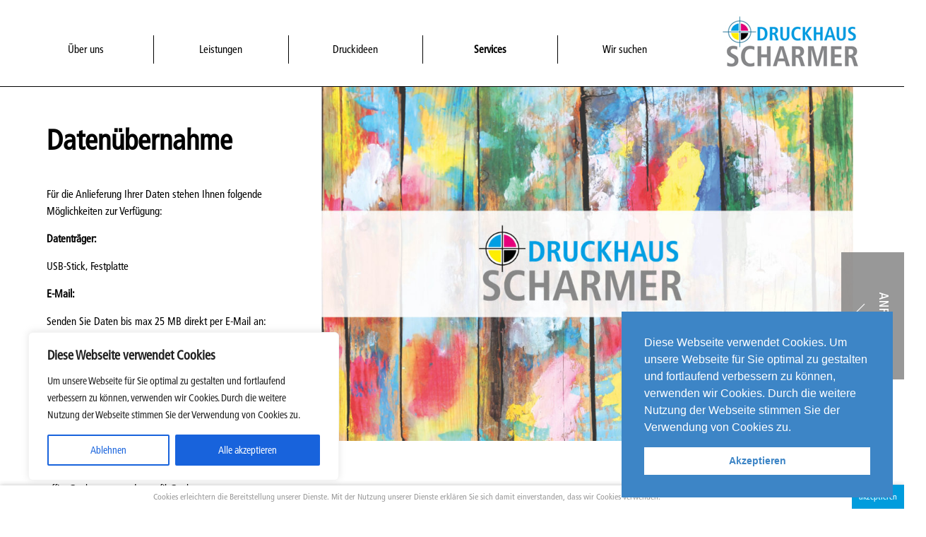

--- FILE ---
content_type: text/css; charset=utf-8
request_url: https://www.scharmer.at/wp-content/themes/scharmer/style.css
body_size: 6991
content:
/*
Theme Name: Druckhaus Scharmer
*/
/*! normalize.css v5.0.0 | MIT License | github.com/necolas/normalize.css */button,hr,input{overflow:visible}audio,canvas,progress,video{display:inline-block}progress,sub,sup{vertical-align:baseline}[type=checkbox],[type=radio],legend{box-sizing:border-box;padding:0}html{font-family:sans-serif;line-height:1.15;-ms-text-size-adjust:100%;-webkit-text-size-adjust:100%}body{margin:0}article,aside,details,figcaption,figure,footer,header,main,menu,nav,section{display:block}h1{font-size:2em;margin:.67em 0}figure{margin:1em 40px}hr{box-sizing:content-box;height:0}code,kbd,pre,samp{font-family:monospace,monospace;font-size:1em}a{background-color:transparent;-webkit-text-decoration-skip:objects}a:active,a:hover{outline-width:0}abbr[title]{border-bottom:none;text-decoration:underline;text-decoration:underline dotted}b,strong{font-weight:bolder}dfn{font-style:italic}mark{background-color:#ff0;color:#000}small{font-size:80%}sub,sup{font-size:75%;line-height:0;position:relative}sub{bottom:-.25em}sup{top:-.5em}audio:not([controls]){display:none;height:0}img{border-style:none}svg:not(:root){overflow:hidden}button,input,optgroup,select,textarea{font-family:sans-serif;font-size:100%;line-height:1.15;margin:0}button,select{text-transform:none}[type=reset],[type=submit],button,html [type=button]{-webkit-appearance:button}[type=button]::-moz-focus-inner,[type=reset]::-moz-focus-inner,[type=submit]::-moz-focus-inner,button::-moz-focus-inner{border-style:none;padding:0}[type=button]:-moz-focusring,[type=reset]:-moz-focusring,[type=submit]:-moz-focusring,button:-moz-focusring{outline:ButtonText dotted 1px}fieldset{border:1px solid silver;margin:0 2px;padding:.35em .625em .75em}legend{color:inherit;display:table;max-width:100%;white-space:normal}textarea{overflow:auto}[type=number]::-webkit-inner-spin-button,[type=number]::-webkit-outer-spin-button{height:auto}[type=search]{-webkit-appearance:textfield;outline-offset:-2px}[type=search]::-webkit-search-cancel-button,[type=search]::-webkit-search-decoration{-webkit-appearance:none}::-webkit-file-upload-button{-webkit-appearance:button;font:inherit}summary{display:list-item}[hidden],template{display:none}

/*
font-family:'Frutiger LT W01_67 Bold Cond';
font-family:'Frutiger LT W01_57 Condensed';
font-family:'Frutiger LT W01_77 Black Cond';
*/

.space { display:none;}
.cookieInfo .cookietextrow{display:block;bottom:0; }.cookietextrow{display:none;font-size:12px;text-align:center;margin:0 auto;color:#ffffff;position:fixed;width:100%;padding:3px 0;bottom:-50px;z-index:99999999;background:#e95f5c;opacity:1;-webkit-box-shadow:0 0 7px 0 rgba(50,50,50,.31);-moz-box-shadow:0 0 7px 0 rgba(50,50,50,.31);box-shadow:0 0 7px 0 rgba(50,50,50,.31)}
.cookietextrow {
    background: #ffffff none repeat scroll 0 0;
    bottom: -50px;
    box-shadow: 0 0 7px 0 rgba(50, 50, 50, 0.31);
    color: #999999;
    display: none;
    font-size: 12px;
    margin: 0 auto;
    opacity: 1;
     padding: 4px 0 5px;
    position: fixed;
    text-align: center;
    width: 100%;
    z-index: 99999999;
	
}
.cookietextrow:hover{opacity:1}
.cookieJabtn {
    background: #81b1a0 none repeat scroll 0 0;
    color: #ffffff;
    cursor: pointer;
    float: right;
      margin: -29px 0 0;
    opacity: 1;
    padding: 5px 10px;
    position: absolute;
    right: 0;
}.cookieJabtn:hover{opacity:0.9}
.cookietext {
    width: 90%;
}
.trans {opacity:0;}
.clear {width:100%; float:left; clear:both}
.navButtonBlock {display:none;}
.bgGrey {background:#f2f2f2;}
.bgblau {background:#009cdd;}
.fontBlau {color:#009cdd;}
.fontBlau a{color:#009cdd;}
/*.fontbold {font-family:'Frutiger LT W01_67 Bold Cond';}*/
.fontBigbold {font-family:'Frutiger LT W01_77 Black Cond';}
	a {text-decoration:none; color:#000000;}
	a:hover {text-decoration:underline;color:#009cdd;}
	
html,body {overflow-x:hidden}
body {
font-family:'Frutiger LT W01_57 Condensed';
font-size: 16px;
line-height: 25px;
		
}
h1 {  font-size: 40px;
    line-height: 50px;}
h2 {
    line-height: 27px;
}
.PageTitelMarker {display:none;}
.contentPartInner {
    margin: 0 auto;
    max-width: 1800px;
    position: relative;
    width: 90%;
}
.headerBlock {
    height: 92px;
    margin: 30px 0 0;
	position:relative;
	z-index:9999999;
}
.headerBlock .contentPartInner {

}
.logoblock {
    float: right;
    margin: -10px 0 0;
    position: relative;
    text-transform: uppercase;
}
.logoHeader {
    display: block;
    float: right;
    height: auto;
    left: 0;
    margin: 0;
    top: 0;
    width: auto;
}
.logoblock h2 {
    display: block;
    float: left;
    margin: 20px 0 0 3px;
}
.logofirstline {
    clear: both;
    color: #009cdd;
    display: block;
    float: left;
    font-size: 20px;
}
.logosecondline {
    clear: both;
    color: #666666;
    display: block;
    float: left;
    font-size: 31px;
    margin: 30px 0 0 -44px;
    position: absolute;
}
.newRows .boxText,.newRows .gridbild,.newRows .gridInner{
  
  max-width:100%;
}
.newRows{
  width: 33.33% !important;
margin: 0 !important;
}
.newRows .boxText {
    margin-bottom: 20px;
    clear: both;
    float: none;
    position: relative;
    display: block;
}
.newRows img{float:none!important;}
.row {
    width: 100%;
    clear: both;
    display: block;
    position: relative;
}
.ContentRow .BoxItem.newRows h2,.newRows .gridInner.textbox{
  margin: 85px 0;
  float:none;
  clear:both;
}
/*
.........................................................Navigation
*/
.Mainnavblock {
    float: left;
    margin: 20px 0 40px;
    width: 80%;
		position:absolute;
		display:inline;
}
.menu {
    list-style-type: none;
    margin: 0 0 0 0px;
    padding: 0;
}
.menu a:hover {text-decoration:none; font-weight:600;}
.Mainnavblock .menu {
   margin: 0 0 0 -4%;

}
.menu li {
    background: #ffffff none repeat scroll 0 0;
    border-right: 1px solid #000000;
	  border-left: 1px solid #000000;
    float: left;
    margin: 0 0 0 -1px;
    padding: 8px;
    position: relative;
    text-align: center;
    width: 13%;
    z-index: 99;
}
.menu li:last-child:hover {border-right:1px solid #ffffff; }
.menu li:last-child {border-right:1px solid #ffffff;; }
.menu li:first-child {border-left:1px solid #ffffff; }
.menu li:first-child:hover {border-left:1px solid #000000; }
.menu li:first-child:hover .sub-menu li {border-left:0px solid #000000; }


.menu li  .sub-menu li:first-child:hover {border-left:0px solid #000000; }
.Metanavblock {
    float: left;
    width: auto;
}

#menu-meta-menu li {
    border-right: 0 solid #000000;
    float: left;
    margin: 0 20px 0 0;
    padding: 0;
    width: auto;
}

.menu li:hover .sub-menu, .menu li .sub-menu:hover , .sub-menu:hover{ display:block !important; } 
.menu li:first-child .sub-menu { }
.sub-menu {
    background: #ffffff none repeat scroll 0 0;
    border-left: 0 solid #000000;
    border-right: 0 solid #000000;
    display: none;
    float: left;
    left: 0;
    list-style-type: none;
    margin: 13px 0 0 10%;
    padding: 0;
    position: relative;
    top: 0;
    width: 79%;
    z-index: 9999;
	line-height:20px;
}
.menu li .sub-menu li {
    border-right: 0 solid #000000;
    border-top: 1px solid #000000;
	  border-right: 0 solid #ffffff !important;
	    border-left: 0px solid #000000  !important;
    float: left;
    margin: 0;
    padding: 8px 0;
    position: relative;
    width: 100%;
}
.current-menu-item a, .current-page-parent a , .current-menu-item  .sub-menu .current-menu-item a,  .current-page-parent .sub-menu .current-menu-item a{font-weight:600;}
.current-menu-item  .sub-menu a, .current-page-parent  .sub-menu a {font-weight:100;
		-webkit-transition: all 250ms;
-moz-transition:all 250ms;
-o-transition:all 250ms;
transition: all 250ms
}
.current-menu-item  .sub-menu a:hover,  .current-page-parent .sub-menu a:hover{font-weight:600;}
/*
.........................................................INTRO
*/
.contentPart{float:left; width:100%;}
.home .contentPartSlider { border-bottom:1px solid #000000;   }
.contentPartSlider {border-top:1px solid #000000; border-bottom:0px solid #000000;    position: relative;}
.contentPartSlider {
  min-height: 280px;
}
.antiborder_bottom {
    background: #999999 none repeat scroll 0 0;
    bottom: -1px;
    height: 1px;
    position: absolute;
    right: 0;
    width: 50%;
    z-index: 9999;
}
.slidertext {width:50%; float:left;}
.sliderBild {width:50%; float:left; overflow:visible;}
.silderimg {
    display: block;
    
    width: 111.2%;
}
.slidertext h2 {display:block; width:75%; float:left; font-size:40px; line-height:50px; margin:20% 0 0 0}
.paging span {
    clear: both;
    cursor: pointer;
    display: block;
    float: left;
    margin: 0 0 -5px;
	-webkit-transition: all 450ms;
-moz-transition:all 450ms;
-o-transition:all 450ms;
transition: all 450ms;
}
.paging span:hover {opacity:0.85; }
.paging {
    left: 50%;
    margin: 13% 0 0 -41px;
    position: absolute;
    top: 50%;
    z-index: 999;
}

.paging.mobile{display:none;}

/*
.........................................................FOOTER
*/

.newsblock .imagecontainer{
background: #009cdd;
color: white;
width: 100%;
height: 0;
position: relative;
padding-top: 66.5%;
margin-bottom: 0.5rem;  

  
}
.hidden{
  
  display:none!important;
}
.newsblock .imagecontainer h2{
  position:absolute;
  display:block;
  top:50%;
  -webkit-transform:translateY(-50%);
  -ms-transform:translateY(-50%);
  transform:translateY(-50%);
  margin:0;
  z-index:5;
  
}
.background-puls{
  border-radius:0;
  background: #009cdd;
  position:absolute;
  top:50%;
  left:50%;
  -webkit-transform:translate(-50%,-50%);
  -ms-transform:translate(-50%,-50%);
  transform:translate(-50%,-50%);
  width:100%;
  height:100%;
  opacity:.7;
  
}
.newsblock + .boxText{
  /*padding-top:2rem;*/
}

.BoxItem a:hover .boxBildblock  .boxbildimg{
 opacity: 0.3;
	}
.BoxItem .boxBildblock  .boxbildimg{
 opacity:1;
 	-webkit-transition: all 450ms;
-moz-transition:all 450ms;
-o-transition:all 450ms;
transition: all 450ms;
	}
.BoxItem {
    float: left;
    height: auto;
    position: relative;
    width: 30%;
	text-align:center;
	margin: 5% 5% 5% 0;
}
.home .BoxItem {
    height: 510px;
}


.BoxItem:nth-child(3n) {margin-right:0px; float:right;}

.BoxItem h2 {
    display: block;
    float: left;
    font-size: 38px;
    line-height: 33px;
    margin: 40px 0;
    width: 100%;
}
.boxbildimg {width:100%;}
.boxBildblock {position:relative; width:100%; float:left}
.schnittmarke {position:absolute}
.topleft {
    left: -34px;
    top: -34px;
}
.topright{
    right: -34px;
    top: -34px;
}
.bottomleft {
    left: -34px;
    bottom: -29px;
}
.bottomright {
    right: -34px;
    bottom: -29px;
}
/*
.........................................................FOOTER
*/
.footer {padding:20px 0; font-size:15px;margin:30px 0 0 0;padding-bottom:65px;}
.footerHL {float:left ; text-transform:uppercase;font-weight:normal;font-family:'Frutiger LT W01_67 Bold Cond';}
.anfrage {
    cursor: pointer;
    float: right;
    margin: -72px 0 0;
    position: absolute;
    right: inherit;
}
.anfrage:hover {color:#666666 }
.footerbox {
    border-right: 1px solid #000000;
    float: left;
    margin: 30px 0 0;
    padding: 0 0 30px;
    position: relative;
    width: 33.1%;
}


.footerbox:last-child {border-right:0px solid #000000;}
.textboxInner {width:48%; float:left;}

.footerboxCenter .textboxInner {
    float: left;
    margin: 0 0 0 10%;
    width: 37%;
}

.footerboxLogo .textboxInner {
    float: left;
    margin: 0 0 0 10%;
    width: 90%;
}

.footerbox td {
    font-size: 13px;
    padding: 0 5px 0 0;
    vertical-align: top;
}
.footerbox p {
    margin: 3px 0 0;
	 font-size: 13px;
}
.footerbox .logotable  {width:130%; }

.footerbox .logotable td {
    display: block;
    float: left;
    height: 70px;
    margin: 0 1% 0 0;
    padding: 0;
    text-align: left;
    vertical-align: middle;
}
.footerbox .logotable td:first-child img {padding-top:17px; }
.footerbox .logotable td:last-child img { margin-right:0px; }
.footerbox .logotable td img {
    display: block;
      margin: 20px 0 0;
     max-width: 80%;
}
.socialblock {
    float: right;
    margin: -72px 0 0;
    position: relative;
    width: 15%;
}
.socialblock img {
    float: right;
    height: 23px;
    margin: 0 0 0 30px;
}
.lastline {
    border-top: 1px solid #000000;
    float: left;
    margin: -2px 0 0;
    padding: 15px 0 0;
    width: 100%;
}
.Metanavblock {float:left;}
.Metanavblock ul li {border:0px !important; background:none !important;}
.credits {
    float: right;
    font-size: 12px;
    opacity: 0.5;
}



/* ---------------------------------- Grid -------------------------------------------- */
*  {
  -webkit-box-sizing: border-box;
     -moz-box-sizing: border-box;
          box-sizing: border-box;
}
.gridwrapper {
    float: left;
    margin: 0 0 5px -23px;
    overflow: hidden;
    width: 101.5%;
}
.introgridpart {
    margin: 0 0 -25px -23px;
}
.grid {width:100%; margin:0px 0; float:left;}
.grid:after {
  content: '';
  display: block;
  clear: both;
}
.grid-sizer,
.grid-item {
  width: 33.333%;
}
.leistungsbildblock {width:100%; float:left; overflow:hidden;}
/*.leistungsbildblock img {min-height:100%} */
.grid-item {
    float: left;
    margin: 0px;
    opacity: 0;
    padding: 0 0px 0px 0px;
	overflow:hidden;
	border-bottom:25px solid #ffffff;
}
.gridInner {border-left:25px solid #ffffff;}
.grid-item--width2 { width: 66.5%;   z-index: 9; overflow:vidible;}
.gridbreak {width:100%; height:1px;}
.grid-item  img {width:100%; max-height:390px;     float: left; } 
.page-template-page_bild-raster  .grid-item  img {width:100%; height:aut%;max-height:inherit;     float: left; } 
.gridwrapper .firsttextitem .gridInner {
 background:#f1f1f1;
 padding-bottom:15px;
  padding-top:20px;
   margin: -20px 0 0;
}

.grid-item h2 {
    display: block;
    float: left;
    font-size: 25px;
    line-height: 48px;
    margin: 40px 0 40px 20px;
    width: 85%;
}
.grid-item--width2.grid-item.trans img {
    height: auto !important;
    max-height: none;
    width: 100%;
}
.teambild {
    float: left;
    height: auto;
    overflow: hidden;
		width:100%;
}

.griditemIntro h1 { margin:90px 0 40px 0px ; }
.grid-item h3 {
    display: block;
    float: left;
    font-size: 26px;
    line-height: 33px;
       margin:40px 0 20px 20px ;
    width: 100%;
	font-weight:700;
}
.grid-item  .gridtextbox p:first {margin:0px}
.grid-item  .gridtextbox {width: 75%;   margin:0px 0 40px 20px ;   font-size: 17px;
    line-height: 25px; }
.griditemIntro    .gridtextbox {	  width: 90%;  margin:0px 0 40px 0px; padding-bootm:40px;  }
.nodynraster .mainrasterItem .gridInner , .nodynraster .mainrasterItem   { height:400px !important; overflow:hidden;}
.gridInner.grau {
    background: #f1f1f1 none repeat scroll 0 0;
}

/* ---------------------------------- Referenzen -------------------------------------------- */

.page-template-page_leistung .contentPartSlider {
    border-bottom:0px solid #000000;

}
.contentReferenzen {
    background: #ffffff none repeat scroll 0 0;
    border-top: 1px solid #000000;
        margin: -10px 0 0;
    position: relative;
    z-index: 9;
	float:left;
}
.zischenHLBlock {float:left; width:100%; margin:0 0 0 0;}
.bereichsHL {
    float: left;
    font-size: 33px;
    line-height: 36px;
    margin: 70px 0 0;
    width: 100%;
}
.referenzgrid {
  margin: 70px 0 0 -23px;
}
.referenzgrid .gridInner img{cursor:pointer;max-width:100%;height:auto;}
.referenzgrid .gridInner img.blankbild{cursor:default}



 .grid-item  .gridInner img.linkbild{opacity:1;
 	-webkit-transition: all 450ms;
-moz-transition:all 450ms;
-o-transition:all 450ms;
transition: all 450ms
 }
 .grid-item:hover  .gridInner img.linkbild{opacity:0.24;}
.referenzlayerOn .cycle-pager-active .gridInner img.linkbild{opacity:0.24;}
 
 
.refernezdetailBox {
    float: left;
    height: 0;
    margin: 0;
    overflow: hidden;
    position: relative;
    width: 100%;
	opacity:0;
	min-height:0px;
}
.referenzlayerOn .refernezdetailBox {
min-height:300px;
    height: auto;
    margin: 60px 0 0 0;
	opacity:1;
	 	-webkit-transition: all 850ms;
-moz-transition:all 850ms;
-o-transition:all 850ms;
transition: all 850ms

}
.imagebox {width:66%; float:left;}
 .imagebox  .gridbild{width:100%;}
.refernezdetailBox .textbox {width:30%; float:left;}
.refernezdetailBox .gridtextbox { display:block; width:80%; margin:0 0 0 40px; float:left;}
.refernezdetailBox h3  {display:block; width:80%;  margin:40px 0 0 40px;}

.close {width:100%; float:left; cursor:pointer; margin:30px 0 0 40px;
	-webkit-transition: all 450ms;
-moz-transition:all 450ms;
-o-transition:all 450ms;
transition: all 450ms
}
.close:hover {opacity:0.44;}

.refernezdetailBox  .paging {
    margin: 12% 37px 0 0;
    position: absolute;
    right: 0;
    top: 50%;
    z-index: 999;
	 left: inherit;
}
.griditemLayer {
    background-color: rgba(255, 255, 255, 0.5);
    bottom: 0;
    height: 115px;
    left: 0;
    overflow: hidden;
    position: absolute;
    width: 100%;
		-webkit-transition: all 650ms;
-moz-transition:all 650ms;
-o-transition:all 650ms;
transition: all 650ms
}
.page-template-page_bild-raster  .grid-item:hover .griditemLayer {height:100%;  background-color: rgba(255, 255, 255, 0.9);
padding-top:5%;

 }

.grid-item .griditemLayer h2 {
    margin: 40px 0 30px 55px;
}
.layerText {
    float: left;
    margin: 0 0 0 55px;
    padding: 0 0 30px;
    width: 80%;
}
.layerText a{ display:block; text-decoration:underline; margin:12px 0 0 0;}
.layerText a:hover{ color:#009cdd;}
h1 {
    font-size: 40px;
    line-height: 50px;
}
.ContentRow {
    background: #ffffff none repeat scroll 0 0;
    border-top: 1px solid #000000;
    float: left;
    margin: 0px 0 0;
    position: relative;
    width: 100%;
    z-index: 99;
	padding-bottom:40px;
}

.linetrenner {width:100%; float:left; border-top:1px solid #000000; margin:30px 0 60px 0;}
.ContentRow .contentPartInner {
    margin: 0 auto;
    max-width: 1800px;
    position: relative;
    width: 90%;
}
.ContentRow  .BoxItem:nth-child(3n) {
    float: left;
   
}
.BoxItemrechts     {
    float: right;
	  width: 25%;
 margin: 5.5% 0 0;
   
}
.ContentRow .BoxItem {
    line-height: 24px;
    text-align: left;
	margin: 0 5% 5% 0;
}
.ContentRow .BoxItem h2 {
    display: block;
    float: left;
    font-size: 30px;
    line-height: 33px;
    margin: 40px 0 15px;
    width: 100%;
}


.ContentRow ul {
    list-style-type: none;
    margin-left: 0;
    padding: 0;
}
.ContentRow ul li {
    margin: 0px 0 5px 12px;
    position: relative;
		float:left;
		width:100%;
}
.ContentRow ul li::before {
    content: " - ";
		float:left;
    margin: -1px 0 0 -12px;
    position: absolute;
}


.teamgrid {
    float: left;
    margin: 60px 0 0;
    width: 100%;
}

.teamgrititem {
    float: left;
    margin: 0 2% 4% 0;
    position: relative;
    width: 32%;
		height: auto !important;
}
.teamgrititem:nth-child(3n+3)  {   margin-right: 0 ;}
.teamgrititem img {
    float: left;
    height: auto;
    max-width: 100%;
    width: auto;
}
.teamgrititem h3 {
    float: left;
    
    margin: 20px 0 0 5%;
    width: 95%;
}
.jobbezeichnung   {
    float: left;
    margin: -5px 0 20px 5%;
    width: 95%;
	font-weight:bold;
	font-size:0.9em;
}
.Telefon {
    float: left;
    margin: 0px 0px 2px 5%;
    width: 95%;
}
.lable {font-weight:bold; width:20px; display:block; float:left}
.StandortItem {
    float: left;
    margin: 40px 2% 0 0;
    width: 32%;
}

.StandortItem  .boxText { float:left; width:48%; margin:0 2% 0 0; }
.StandortItem  .boxText  p:first-child{ float:left; width:100%; margin:0 0 0 0; }
.Googlemaps {
    float: left;
    height: 450px;
    margin: -50px 0 0;
    width: 66%;
}
.Googlemaps iframe {float:left; width:100%}
.standortrow {margin-top:50px;     padding-bottom: 15px;}
.page-template-page_standorte  .contentPartSlider {
    border-bottom: 0 solid #000000;
    border-top: 1px solid #000000;
    position: relative;
}
.page-template-page_standorte .footer {
    margin: 80px 0 0;
}


/* ---------------------------------- Anfrage -------------------------------------------- */
.anfrageLayer {
    position: fixed;
    right: -100%;
    top: 0px;
    z-index: 99999999;
	background:#666666;
	min-height:100%;
	width:100%;
	padding-bottom:50px
			-webkit-transition: all 650ms;
-moz-transition:all 650ms;
-o-transition:all 650ms;
transition: all 650ms
}

.anfragelayerOn  .anfrageLayer { right: -49.5%;     position: absolute; } 

.anfragebutton {
	right:0px;
    cursor: pointer;
    margin: 157px 0 0 -89px;
    position: fixed;
    top: 200px;
    z-index: 999999;
				-webkit-transition: all 0ms;
-moz-transition:all 0ms;
-o-transition:all 0ms;
transition: all 0ms
}
.anfragelayerOn .anfragebutton {
	   margin: 157px -47px 0 0;
    position: absolute;
    right: 100%;
		-webkit-transition: all 350ms;
-moz-transition:all 350ms;
-o-transition:all 350ms;
transition: all 350ms
}
.anfragebutton img {
     opacity: 0.8;
}
.anfragebutton img.layerX {
     opacity: 1;
}
.anfragebutton img:hover {
    opacity: 1;
}
.layerOpen {display:block;}
.anfragelayerOn .layerOpen  {display:none;}
.layerX  {display:none;}
.anfragelayerOn .layerX  {display:block;}

.formwrapper {
    color: #ffffff;
    margin: 70px 0 0 7%;
    position: relative;
    width: 36%;
}

.anfrageLayer .formwrapper {
    margin: 30px 0 0 7%;
}
.formwrapper h3 {
    display: block;
    float: left;
    font-size: 33px;
    font-weight: 100;
    line-height: 39px;
    margin: 0;
    width: 100%;
}
.formIcon {position:absolute; top:0px; right:0px}
.formularBlock {
    float: left;
    margin: 5% 0 0;
    width: 100%;
}
.formline {float:left; width:100%; margin:0 0 10px 0;}
.formline .wpcf7-text {
    clear: both;
    float: left;
    margin: 4px 0 0;
    padding: 8px 2px;
    width: 100%;
}
.formline p {
    float: left;
    margin: 0;
    padding: 0;
    text-align: left;
    width: 100%;
}
.formlineHalb {
    margin-right: 9.9%;
    width: 45%;
}

.formlineHalb:nth-child(2n+2) {
margin-right:0px;
}
textarea {
    overflow: auto;
    width: 100%;
}
.wpcf7-list-item  {width:100%; float:left; margin:10px 0 0 0;}

.formline [type="checkbox"] {
    display: block;
    float: left;
    margin: 0 15px 0 0;
}

.wpcf7-submit {
    background: #999999 none repeat scroll 0 0;
		float:right;
    border: 0 none;
    color: #ffffff;

    margin: 10px 0 0;
    padding: 15px 55px;
	cursor:pointer
		-webkit-transition: all 650ms;
-moz-transition:all 650ms;
-o-transition:all 650ms;
transition: all 650ms;
cursor:pointer;
}
.wpcf7-submit:hover {
	
	  background: #000000;
}	
.formline .standort {display:none}

.standortauswahlItem {
    float: left;
    margin: 20px 0 0;
    width: 50%;
}
.standortauswahlItem .checkbox {
    background-image: url("css/checkbox.png");
    background-repeat: no-repeat;
	   background-position: 0 0;
    float: left;
    height: 45px;
    width: 47px;
	cursor:pointer;
		-webkit-transition: all 250ms;
-moz-transition:all 250ms;
-o-transition:all 250ms;
transition: all 250ms
}
.screen-reader-response {
    color: red;
		display:none;
}
.wpcf7-not-valid-tip, .wpcf7-mail-sent-ng {
    color: red;
}
.wpcf7-mail-sent-ok  { color: #b3f7ca;}
.wpcf7-response-output.wpcf7-validation-errors {
    color: red;
    float: left;
}
.standortauswahlItem .checkboxactive {     background-position: 0 -47px; }

.formline .standortauswahlItem p {
    display: block;
    float: left;
    margin: -31px 0 0 70px;
}
img.e404 {
    float: left;
    height: auto;
    margin: -220px 0 0;
    width: 100%;
}
.grid-item {
    border-bottom: 25px solid #ffffff;

}
.error404 .grid-item {
    border: medium none;
}
.error404 .grid-item a {
    color: #009cdd;
    text-decoration: underline;
}
#mobileMenu {
    display: none;
    float: right;
    height: 100%;
    position: absolute;
    right: 0;
    width: 100%;
		z-index: 200;
}
#mobileMenu ul li {
    font-size: 1.4em;
    line-height: 1.5em;
}
#mobileMenu .sub-menu {
    display: inline;
    float: left;
    font-size: 0.6em;
    left: 0;
    margin: 0 0 0 5%;
    padding: 0;
    position: relative;
		width: 95%;
}
.mobileNavs {
    clear: both;
    display: none;
    position: relative;
    width: 100%;
		top:10px;
		font-size: 0.85em;
}
.mobileNavs.active{
	display: flex;
}
.mobileNavs.activeMin{
	display: inline-block;
}
#mobileMenu .menu-main-menu-container {
    float: left;
    font-weight: bold;
    width: 100%;
}
#mobileMenu .menu-meta-menu-container {
    text-align: right;
		width: 25%
}
.mobileNavs .menu li {
    width: 100%;
		text-align:left;
		background-color: #f1f1f1;
}
.mobileNavs .menu li:first-child {
    border-left: 1px solid #000000;
}
#burgerButton {
    cursor: pointer;
    float: left;
    height: 45px;
    margin: 0;
    position: relative;
    transform: rotate(0deg);
    transition: all 0.5s ease-in-out 0s;
    width: 50px;
}

#burgerButton span {
  display: block;
  position: absolute;
  height: 4px;
  width: 100%;
  background: #000;
  border-radius:0;
  opacity: 1;
  left: 0;
  -webkit-transform: rotate(0deg);
  -moz-transform: rotate(0deg);
  -o-transform: rotate(0deg);
  transform: rotate(0deg);
  -webkit-transition: .25s ease-in-out;
  -moz-transition: .25s ease-in-out;
  -o-transition: .25s ease-in-out;
  transition: .25s ease-in-out;
}

#burgerButton span:nth-child(1) {
  top: 0px;
}

#burgerButton span:nth-child(2),#burgerButton span:nth-child(3) {
  top: 15px;
}

#burgerButton span:nth-child(4) {
  top: 30px;
}

#burgerButton.open span:nth-child(1) {
  top: 18px;
  width: 0%;
  left: 50%;
}

#burgerButton.open span:nth-child(2) {
  -webkit-transform: rotate(45deg);
  -moz-transform: rotate(45deg);
  -o-transform: rotate(45deg);
  transform: rotate(45deg);
}

#burgerButton.open span:nth-child(3) {
  -webkit-transform: rotate(-45deg);
  -moz-transform: rotate(-45deg);
  -o-transform: rotate(-45deg);
  transform: rotate(-45deg);
}

#burgerButton.open span:nth-child(4) {
  top: 18px;
  width: 0%;
  left: 50%;
}

#backToTop button {
    background: #999999 none repeat scroll 0 0;
    border: 0 none;
    color: #ffffff;
    cursor: pointer;
    float: none;
    left: 50%;
    margin-left: -100px;
    padding: 15px 55px;
    position: absolute;
		margin-top: -65px;
    transition: all 650ms ease 0s;
    width: 200px;
		z-index: 100;
}
.arrowUp {
    float: none;
    margin: 0 auto;
    width: auto;
}
#backToTop span {
    clear: both;
    float: left;
    margin: 5px auto 0;
    position: relative;
    width: 100%;
}
	/* ---------------------------------- bigger -------------------------------------------- */
@media screen and (min-width: 1681px) {
.footerbox td {
    font-size: 15px;
   
}
.footerbox p {
  
	 font-size: 15px;
}
}
	/* ---------------------------------- 1600px -------------------------------------------- */
@media screen and (max-width: 1680px) {
	.footerboxCenter .textboxInner {
    float: left;
    margin: 0 0 0 3%;
    width: 47%;
}
.menu li {
    width: 20%;
}
.footer {
    font-size: 13px; line-height: 20px;
}
}	

	/* ---------------------------------- 1445px -------------------------------------------- */
@media screen and (max-width: 1445px) {
body {
    font-size: 15px;
    line-height: 24px;
}
.refernezdetailBox .gridtextbox {
    width: 90%;
}
.refernezdetailBox .paging {
    margin: 18% 0px 0 0;
}
.grid-item .gridtextbox {
   font-size: 15px;
    line-height: 24px;
}
.slidertext h2 {
    width: 80%;
    font-size: 36px;
    line-height: 46px;
    margin: 11% 0 0 0;
}
.griditemIntro h1 {
    margin: 50px 0 40px 0px;
.grid-item h2 {
   font-size: 31px;
line-height: 41px;
    width: 90%;
}
.anfragebutton {
    margin: 0 0 0 -89px;
    top: 250px;
}
.anfragebutton img {;
    width: 67px;
}
.formIcon {
    width: 100px;
}
.paging {
    margin: 10% 0 0 -41px;
}
.paging img {
   width:75px;
}
.paging span {
    margin: 0 0 -7px;
}	
.footerboxCenter .textboxInner {
    width: 46%;
}
.textboxInner {
    width: 48%;
}
.footer {
    font-size: 13px;
    line-height: 17px;
}
}	

/* ---------------------------------- 1320px -------------------------------------------- */
@media screen and (max-width: 1320px) {
	.menu li .sub-menu li {font-size: 14px;line-height: 18px;}
	.leistungsbildblock img ,.referenzgrid img{max-width:100%;height:auto;}
	.formIcon {position: relative;right: 0;top: 10%;}
}
/* ---------------------------------- 1060px -------------------------------------------- */
@media screen and (max-width: 1060px) {
	.footerbox {height:auto !important;}
	.footerboxCenter .textboxInner {margin: 0;width: 50%;}
	.textboxInner table{width:100%;}
	.footerbox .logotable td {float: left;margin: 10px 0;width: 30%;}
	.Googlemaps{margin:0;}
	
}
/* ---------------------------------- 860px -------------------------------------------- */
@media screen and (max-width: 860px) {
	.paging{display:none;}
	.contentPart.contentPartSlider.trans .grid-item {
    clear: both;
    float: none;
    position: relative !important;
    width: 100%;
		top: 0 !important;
}
	.paging.mobile{display:inline-block;}
	.paging.mobile img{max-width:15%;}
	.anfragelayerOn .anfrageLayer{right:-25%;}
	.formwrapper{width:66%;}
	.footerbox .logotable td {width: 20% !important;}
	.BoxItem{width:45%;}
	.ContentRow .BoxItem{margin:0;}
	.menu li:last-child{border-right:1px solid #000000;}
	.teamgrititem{height:;width:45%;}
	.paging{position:relative;}
	.slidertext,.sliderBild,h2.fontBigbold{width:100%;}
	.sliderBild{margin-bottom:15%;overflow:hidden;}
	.slidertext {margin-top: 5%;}
	.paging {left: 0;margin: 0 auto;text-align: center;top: 0;width: 100%;}
	.paging span {clear: none;cursor: pointer;display: inline;float: none;margin: 0;transition: all 450ms ease 0s;}
	.silderimg {display: block;max-width: 100%;}
	.Mainnavblock,.linktrans.homelink {display: none;}
	.linktrans.homelink.mobile {display: inline-block;float: right;width:150px;margin: 0;}
	.logoHeader {max-width: 100%;}
	.linktrans {float: left;}
	#mobileMenu {display: inline;float: right;height: 100%;}
	.leistungsbildblock,.referenzgrid .gridInner,.grid-sizer, .grid-item, .grid-item--width2, .Googlemaps,.nodynraster .mainrasterItem .gridInner, .nodynraster .mainrasterItem{height:auto !important;}
	.leistungsbildblock img{min-height:auto;}
	.grid-item  img {float: left;height: auto;width: 100%;max-width:100%;}
	.headerBlock{height:60px;}
	.ContentRow .BoxItem {
    width:100%;
    margin: 0 0 5% 0;}
	.teamgrititem {
    min-height: 360px !important;
}
	
}
/* ---------------------------------- 765px -------------------------------------------- */
@media screen and (max-width: 765px) {
	.slidertext, .sliderBild, h2.fontBigbold {
    width: 90%;
}
.grid-item h2 {
    font-size: 25px;
    line-height: 39px;

}
.leistungsbildblock {

    margin-bottom:10px;

}
.home .contentPartteaserboxen  .boxBildblock {height:auto !important;}
.bereichsHL  br {display:none; float:left;}
.space {
    display: inline-block;
    height: 10px;
    width: 10px;
}
	.BoxItem {width: 100%;}
	.cookietext {float: none;margin: 0 auto;width: 80%;}
	.credits {float: left;}
	.slidertext h2{font-size:24px;line-height:normal;}
	.cookieJabtn {background: #009cdd none repeat scroll 0 0;color: #ffffff; cursor: pointer;
    float: none;
    margin: 0 auto;
    opacity: 1;
    padding: 10px;
    position: relative;
    width: 140px;
}
	.anfragebutton{right:-45px;}
	.prevControl > img,.nextControl > img {max-width: 15%;}
	.slidertext h2{margin:0 0 15px 0;}
	.footerbox {border-bottom: 1px solid #000;border-right: medium none;width: 100%;}
	.footerbox.footerboxCenter {border-right: medium none;}
	.footerbox.footerboxLogo {width: 100%;}
	.footerbox .logotable {width: 100%;}
	.footerboxLogo .textboxInner{margin:0;}
	.footerbox .logotable td{width:auto;}
	.anfrage {float: left;margin: 0 0 30px;position: relative;width: 100%;}
	.anfragelayerOn .anfragebutton{margin:157px -15px 0 0;}
	.standortauswahlItem{width:100%;}
	.anfragelayerOn .anfrageLayer{right:-20%;}
	.contentPartInner{width:90%;}
	.gridwrapper{margin:0;}
	.formIcon {float: right;position: relative;}
	.grid {height: auto !important;}
	.StandortItem{width:100%;margin:40px 0 15px 0;}
	.grid-sizer, .grid-item,.grid-item--width2,.Googlemaps {top:0 !important;float: left !important;margin: 0 !important;position: relative !important;width: 100%;}
	.gridInner{border:none;}
	.boxText {float:left}
.BoxItem h2 {
 margin: 20px 0;
    font-size: 28px;
    line-height: 33px;

}
.boxText {
    line-height: 19px;
    margin: 0 0 10px;
    width: 100%;
}
}
/* ---------------------------------- 610px -------------------------------------------- */
@media screen and (max-width: 440px) {
	.home .BoxItem {float: none;height: auto;margin: 15% auto 0;width: 90%;}
	.schnittmarke {width: 18px;}
	.topleft {left: -18px;top: -18px;}
	.topright {right: -18px;top: -18px;}
	.bottomleft {bottom: -12px;left: -18px;}
	.bottomright {bottom: -12px;right: -18px;}
	.linktrans {float: left;margin-bottom: 15%;position: relative;}
	.teamgrititem{height:auto;width:100%;}
	.formlineHalb{width:100%;}
	.wpcf7-form-control.wpcf7-submit {margin-bottom: 10%;}
	.grid-item h3{width:90%;float:none;min-height:0;} .grid-item h3 br{display:none;}
	.grid-item .griditemLayer h2{line-height:normal;margin:40px 0 40px 55px;}
}

--- FILE ---
content_type: application/javascript; charset=utf-8
request_url: https://www.scharmer.at/wp-content/themes/scharmer/js/main.js
body_size: 2524
content:
var $ = jQuery.noConflict();
//vars and styles
$(window).resize(function(){
//vars	
var docheight = $(document).height(); 
var windowWidth = $(window).width(); 
var windowHeight = $(window).height(); 
var paggerposition = $('.SliderTextPosition').height(); 
var SliderTextHL = $('.SliderTextPosition h2').height()+400; 
var headerPartheight = $('.headerPart').height(); 
//$("#projektSLider").css({"width": windowWidth +"px"}); 
$(".silderimg").css({"min-width": windowWidth/2 +"px"}); 



	


   var biggestHeight = 0;  
    $('.sameheight').each(function(){  
        if($(this).height() > biggestHeight){  
            biggestHeight = $(this).height();  
        }  
    });  
    $('.sameheight').height(biggestHeight);  
	
	 var biggestHeightFoot = 0;  
    $('.footer .footerbox ').each(function(){  
        if($(this).height() > biggestHeightFoot){  
            biggestHeightFoot = $(this).height();  
        }  
    });  
    $('.footer .footerbox ').height(biggestHeightFoot  + "px");  
	
	


});

$(window).trigger('resize');

//burgerbutton
 $(".burgerBTN").click(function(){
    $("html").addClass("mobilenavopen");
	$("html, body").animate({ scrollTop :0}, { duration: 600,easing: "easeOutQuint" });
});
 $(".burgerBTNx").click(function(){
    $("html").removeClass("mobilenavopen");
});

//anfrage
 $(".layerOpen, .anfrage, #menu-item-19 a, #menu-item-276 a ").click(function(){
    $("html").addClass("anfragelayerOn");
	$("html, body").animate({ scrollTop :0}, { duration: 600,easing: "easeOutQuint" });
	return false;

});
 $(".layerX").click(function(){
    $("html").removeClass("anfragelayerOn");
});

$(".standortauswahlItem .checkbox").click(function(){
    $(this).toggleClass("checkboxactive");
		var content = $.trim($(this).siblings('p').text());
		//alert(content);
		
		if($(":checkbox[value='"+content+"']").is(':checked')){
			$(":checkbox[value='"+content+"']").attr('checked',false);
		}else{
			$(":checkbox[value='"+content+"']").attr('checked',true);
		}
		
}); 
$(function() {
    if (location.hash === "#wpcf7-f4-o1") {
		setTimeout(function(){   $("html").addClass("anfragelayerOn"); }, 1000);
     
    }
});




//pdflink
$("a[href$='pdf']").attr('target','_blank');


//parallxe sachen
if ($(window).width() > 1200) {
$(window).bind('scroll',function(e){
parallaxScroll();
});

function parallaxScroll(){
var scrolledY = $(window).scrollTop();
//$('.cycle-slideshows').css('margin-top','+'+((scrolledY*0.1))+'px');

}
parallaxScroll();
} 




//iphone br korrection
$('.bereichsHL br').after('<span class="space"></span>');


//scroll
$(window).scroll(function() {
  $("html").removeClass("navopen");
if ($(window).width() >1024) {

    if($(window).scrollTop() > 20){
		$("body").addClass("scroll");
		$(".suchlayer").removeClass("suchlayerOn");
		

		
    }
		 if($(window).scrollTop() < 20){
		$("body").removeClass("scroll");
		$(".suchlayer").addClass("suchlayerOn");
		
    }
		 }
});


//ways
$(function () {
      $('.trans').each(function(){
			 var min = 200, max = 800;
       var delay = Math.floor(Math.random() * (max - min) + min);
        var _this = this;
        var inview = new Waypoint({
            element: _this,
            handler: function (direction) {
			if (direction === 'down') {
   $(this.element).delay(delay).animate({"opacity": "1"}, { duration: 800,easing: "linear" })
  } else  {
 //  $(this.element).animate({"opacity": "0"}, { duration: 100,easing: "linear" })
  } 
          },
            offset: '99%'
        });
        });
});	


$(function () {
      $('.TextPartTrans').each(function(){
			 var min = 500, max = 800;
       var delay = Math.floor(Math.random() * (max - min) + min);
        var _this = this;
        var inview = new Waypoint({
            element: _this,
            handler: function (direction) {
			if (direction === 'down') {
   $(this.element).delay(delay).animate({"height": "400px"}, { duration: 400,easing: "linear" })
  } else  {
 //  $(this.element).animate({"opacity": "0"}, { duration: 100,easing: "linear" })
  } 
          },
            offset: '99%'
        });
        });
});	
$(function () {
      $('.TextPartInner').each(function(){
			 var min = 800, max = 800;
       var delay = Math.floor(Math.random() * (max - min) + min);
        var _this = this;
        var inview = new Waypoint({
            element: _this,
            handler: function (direction) {
			if (direction === 'down') {
   $(this.element).delay(delay).animate({"opacity": "1"}, { duration: 800,easing: "linear" })
  } else  {
 //  $(this.element).animate({"opacity": "0"}, { duration: 100,easing: "linear" })
  } 
          },
            offset: '99%'
        });
        });
});	










$( "#backToTop button" ).click(function(){
		$('html, body').animate({scrollTop : 0},800);
		return false;
	});


$('#burgerButton').click(function(){
		$(this).toggleClass('open');
		$(this).siblings('.mobileNavs').toggleClass('active');
		if ($(window).width() < 480) {
        $(this).siblings('.mobileNavs').toggleClass('activeMin');
			}
	});
//nav Anker
$(".sub-menu .sub-menu a").each( function () {
    var ankerlink = $(this).attr("rel") ;
	var linkurl = $(this).attr("href") ;
	$(this).attr("href", linkurl+"?leistung="+ankerlink);
  
});
//nav 
$( '.menu-hauptmenu-container a, #menu-metamenu-footer a, .linktrans:not(.noclick)' ).click( function( e ) { 
	 var url = $(this).attr('href');
	   
	   $('.serviceReiter').animate({height:  "105px","min-height":""});
$(".serviceReiter").removeClass("serviceReiteropen");
setTimeout(function(){  	$('html').removeClass("menuLayerOn");
	 }, 300);
setTimeout(function(){
	$('.trans,#footer, .ProjektdetailPArt, .translink, .filterblock, .linktrans').animate({"opacity": "0"}, { duration: 600,easing: "linear" })	
 
}, 500);
setTimeout(function(){
	$(".headerBlock").fadeIn(400);
$("html").addClass("pagetrans");

}, 800);
setTimeout(function(){
window.location = url;
}, 1000);
	e.preventDefault();
	return false;
}); 





//suchlayer
$(".burgerBtn").click(function(){
    $('html').addClass("menuLayerOn");
}); 
$(".closenav").click(function(){
    $('html').removeClass("menuLayerOn");
}); 


//countdown


$(function () {
      $('.zahlenCount, .anzahlInner, .zahl').each(function(){
			 var min = 500, max = 800;
       var delay = Math.floor(Math.random() * (max - min) + min);
        var _this = this;
        var inview = new Waypoint({
            element: _this,
            handler: function (direction) {
			if (direction === 'down') {
  $('.zahlenCount, .anzahlInner, .zahl').each(function () {
 var min = 800, max = 3000;
       var delay = Math.floor(Math.random() * (max - min) + min);
    $(this).delay(delay).prop('Counter',0).animate({"opacity": "1",
     Counter: $(this).text()
    }, {
        duration: 8000,
        easing: 'easeOutCirc',
        step: function (now) {
            $(this).text(Math.ceil(now));
        }
    });

});
  
  
  } else  {
 //  $(this.element).animate({"opacity": "0"}, { duration: 100,easing: "linear" })
  } 
          },
            offset: '99%'
        });
        });
});	


//referenzslider
 //$('.blankItem').remove();





	
$(".grid-item").click(function(){
$("html").addClass("referenzlayerOn");
var lastClass = $(this).attr('class').split(' ').pop();	
$(lastClass).css({"visibility": "visible", "z-index": "999"}); 
 $("html, body").animate({ scrollTop :$('.refernezdetailBox').offset().top  }, { duration: 400,easing: "easeInExpo" });
}); 

$(".close").click(function(){
	setTimeout(function(){
	$('.refernezdetailBox img,.refernezdetailBox .textbox').animate({"opacity": "0"}, { duration: 400,easing: "linear" })	
}, 0);
setTimeout(function(){
	$('.refernezdetailBox').animate({"height": 0 +"px"}, { duration: 600,easing: "linear" })	
}, 0);



setTimeout(function(){  $("html").removeClass("referenzlayerOn"); $(".refernezdetailBox").css({"height": ""});  $(".refernezdetailBox img,.refernezdetailBox .textbox").css({"opacity": ""}); 
	 }, 800);

});


  lightbox.option({
      'resizeDuration': 0,
	  'disableScrolling': true,
      'wrapAround': true,
	  'positionFromTop':150,
	  'showImageNumberLabel': false
    })

//loaded fallbacks

function doPuls(){
  $('.newsblock .imagecontainer').delay(1000).animate({'opacity':0.5},500,"swing",function(){
    $(this).animate({'opacity':1},2500);
  });
  $('.background-puls').delay(1300).animate({'width':"170%",'height':'190%','opacity':0,'border-radius':'10px'},500,'swing',function(){
    $(this).css({'width':"",'height':'','opacity':'','border-radius':''});
    
  });
}
//windowload
$(window).load(function() {
   $(window).trigger('resize');
  doPuls();
  
  setInterval(function(){ 
    doPuls();
  }, 10000);
});


 $('.textitem').first().addClass('firsttextitem');

var $grid = $('.grid').imagesLoaded( function() {
			$grid.masonry({
				itemSelector: '.grid-item',
				 percentPosition: true,
				 columnWidth: '.grid-sizer'
				}); 
});
		
$(window).load(function() {
setTimeout(function(){ 


	var $grid = $('.grid').imagesLoaded( function() {
			$grid.masonry({
				itemSelector: '.grid-item',
				 percentPosition: true,
				 columnWidth: '.grid-sizer'
				}); 
		});
 }, 4000);
    
});


$(window).load(function() {
	setTimeout(function(){ 
var biggestHeight = 0;  
    $('.sameheight').each(function(){  
        if($(this).height() > biggestHeight){  
            biggestHeight = $(this).height();  
        }  
    });  
    $('.sameheight').height(biggestHeight);  
	
	 var biggestHeightFoot = 0;  
    $('.footer .footerbox ').each(function(){  
        if($(this).height() > biggestHeightFoot){  
            biggestHeightFoot = $(this).height();  
        }  
    });  
    $('.footer .footerbox ').height(biggestHeightFoot  + "px");  
	
	
 }, 2000);
 
 

 
// homegrid
    $('.home  .contentPartteaserboxen').each(function(){  
      
      var highestBoxthome = 0;
      
      $('.boxBildblock', this).each(function(){
        
        if($(this).height() > highestBoxthome) {
          highestBoxthome = $(this).height(); 
        }
      });  
            
      $('.boxBildblock',this).height(highestBoxthome); 
                    
    }); 
 
 
});
//cookie
 if($.cookie('cookieJa')) {
$('html').removeClass('cookieInfo');
 }
 $('.cookieJabtn').click(function() { 
  var textSize = 'cookieJa';
 $('html').removeClass('cookieInfo');
  $.cookie('cookieJa',textSize, { path: '/', expires: 10000 });
 });
 
 
$(".cookieInfo .cookietextrow").fadeIn(600);
//ProjektSlider
$(window).load(function() {
	$('.cycle-slide-active').next().addClass("SliderCenter");
});





--- FILE ---
content_type: text/plain
request_url: https://www.google-analytics.com/j/collect?v=1&_v=j102&aip=1&a=714021241&t=pageview&_s=1&dl=https%3A%2F%2Fwww.scharmer.at%2Fservices%2Fdatenuebernahme%2F&ul=en-us%40posix&dt=Daten%C3%BCbernahme%20%E2%80%93%20Farbprofile%20%E2%80%93%20Druckhaus%20Scharmer&sr=1280x720&vp=1280x720&_u=YEBAAEABAAAAACAAI~&jid=746780508&gjid=452976954&cid=1040250845.1768967154&tid=UA-96333864-1&_gid=687720739.1768967154&_r=1&_slc=1&z=1858452876
body_size: -450
content:
2,cG-7J6P4BDV1V